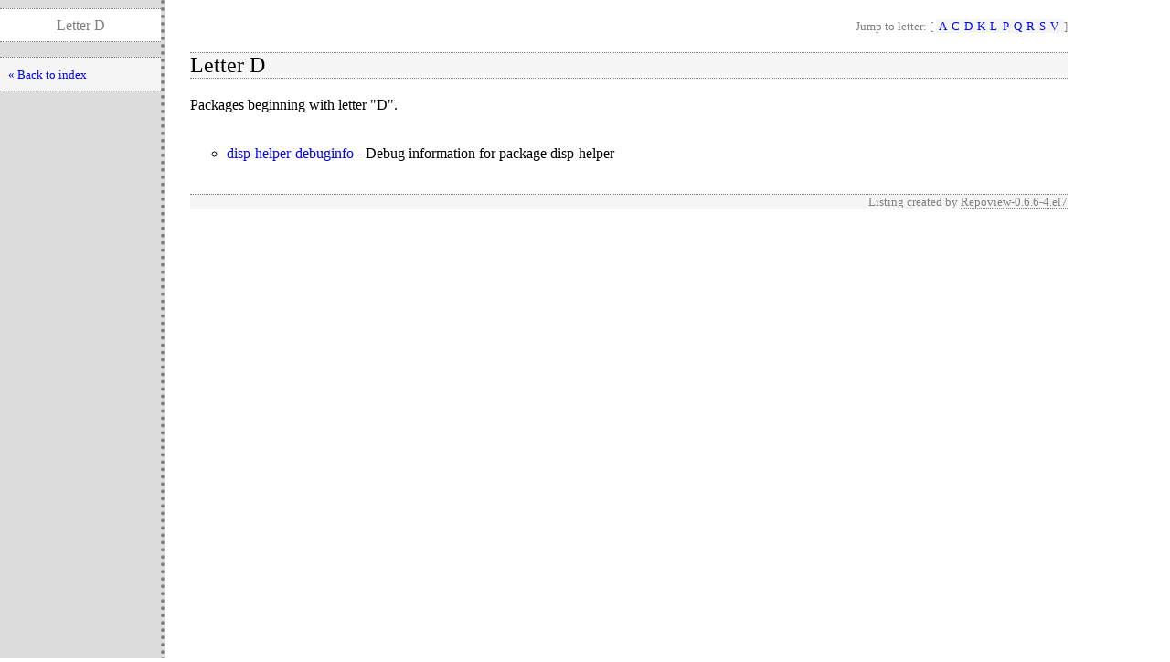

--- FILE ---
content_type: text/html
request_url: http://dk.archive.ubuntu.com/openvz/virtuozzo/releases/openvz-7.0.6-518/x86_64/debug/repoview/letter_d.group.html
body_size: 1742
content:
<!DOCTYPE html PUBLIC "-//W3C//DTD XHTML 1.0 Strict//EN" "http://www.w3.org/TR/xhtml1/DTD/xhtml1-strict.dtd">
<html>
<head>
  <meta content="text/html; charset=utf-8" http-equiv="content-type" />
<title>RepoView: Virtuozzo openvz-7.0.6 (518)</title>
  <link href="layout/repostyle.css" type="text/css" rel="stylesheet" />
  <meta content="noindex,follow" name="robots" />
</head>
<body>
    <div class="levbar">
    <p class="pagetitle">Letter D</p>
    <ul class="levbarlist">
	<li>
        <a href="index.html" class="nlink" title="Back to the index page">« Back to index</a>
	</li>
    </ul>
    </div>
    <div class="main">
        <p class="nav">Jump to letter: [
          <span class="letterlist">
            <a href="letter_a.group.html" class="nlink">A</a><a href="letter_c.group.html" class="nlink">C</a><a href="letter_d.group.html" class="nlink">D</a><a href="letter_k.group.html" class="nlink">K</a><a href="letter_l.group.html" class="nlink">L</a><a href="letter_p.group.html" class="nlink">P</a><a href="letter_q.group.html" class="nlink">Q</a><a href="letter_r.group.html" class="nlink">R</a><a href="letter_s.group.html" class="nlink">S</a><a href="letter_v.group.html" class="nlink">V</a>
          </span>]
        </p>
        <h2>Letter D</h2>
	<p>Packages beginning with letter "D".</p>
        <ul class="pkglist">
          <li>
            <a href="disp-helper-debuginfo.html" class="inpage">disp-helper-debuginfo</a> - 
            <span>Debug information for package disp-helper</span>
          </li>
        </ul>
        <p class="footernote">
          Listing created by
          <a href="https://fedorahosted.org/repoview/" class="repoview">Repoview-0.6.6-4.el7</a>
        </p>
    </div>
</body>
</html>